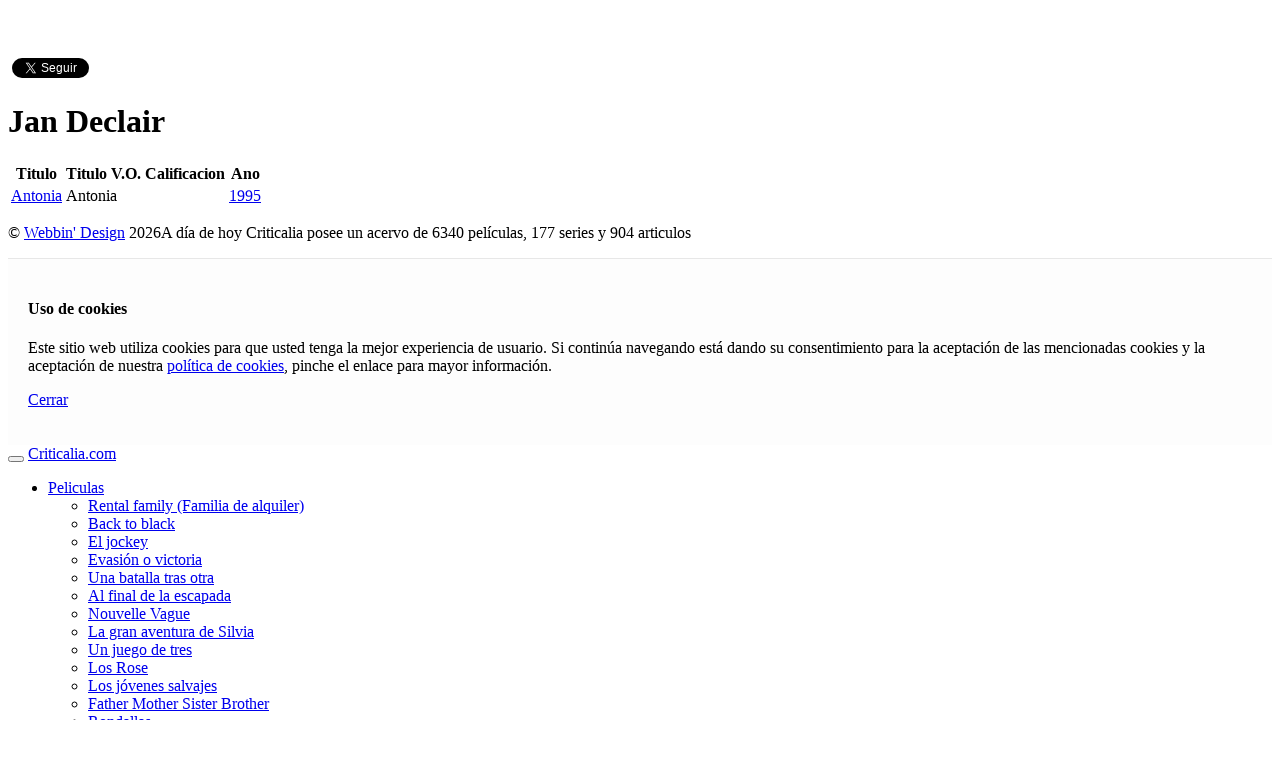

--- FILE ---
content_type: text/html; charset=UTF-8
request_url: https://criticalia.com/actor/jan-declair
body_size: 4086
content:
<!DOCTYPE html>
<html lang="es">
<head>
<!-- Google tag (gtag.js) -->
<script async src="https://www.googletagmanager.com/gtag/js?id=G-J8WRLRFTKR"></script>
<script>
  window.dataLayer = window.dataLayer || [];
  function gtag(){dataLayer.push(arguments);}
  gtag('js', new Date());

  gtag('config', 'G-J8WRLRFTKR');
</script>

	<meta http-equiv="X-UA-Compatible" content="IE=edge"> 
    <meta charset="utf-8">
    <title>Criticalia.com Revista española de opinión cinematográfica - Listado de películas del actor: Jan Declair</title>
<meta name="viewport" content="width=device-width, initial-scale=1">
<meta name="keywords" content="Cine, Criticas, Reviews, Cine Español, Actor : Jan Declair" />
<meta name="description" content="Todas las peliculas del actor: Jan Declair, Listado de películas del actor: Jan Declair" />
<meta name="author" content="Webbin' Design" />
<link href="https://criticalia.com/actor/jan-declair" rel="canonical" />
    <meta name="apple-mobile-web-app-title" content="Criticalia.com">
    <meta name="google-site-verification" content="y8TLi3goUPSbtDkeQSB3YeyuRfv42wQxou7fTGnNo2Y" />
    <link rel="apple-touch-icon-precomposed" href="apple-touch-icon-precomposed.png"/>
    <link rel="apple-touch-icon" sizes="72x72" href="apple-touch-icon-precomposed.png"/>
    <link rel="apple-touch-icon" sizes="114x114" href="apple-touch-icon-precomposed.png"/>
    <link rel="shortcut icon" href="apple-touch-icon-precomposed.png" type="image/png" />
    <link href="https://fonts.googleapis.com/css?family=Lato" rel="stylesheet" type="text/css" />
    
    <style>
        body {
            padding-top: 50px;
            padding-bottom: 20px;
        }
    </style>
    <link href="https://criticalia.com/assets/cache/base.1528132609.css" rel="stylesheet">
</head>
<body>

<div class="container">

    <div class="social pull-right">
    <div id="fb-root"></div>
    <script>(function(d, s, id) {
      var js, fjs = d.getElementsByTagName(s)[0];
      if (d.getElementById(id)) return;
      js = d.createElement(s); js.id = id;
      js.src = "https://connect.facebook.net/es_ES/sdk.js#xfbml=1&appId=114454811952194&version=v2.0";
      fjs.parentNode.insertBefore(js, fjs);
    }(document, 'script', 'facebook-jssdk'));</script>
    <script>!function(d,s,id){var js,fjs=d.getElementsByTagName(s)[0];if(!d.getElementById(id)){js=d.createElement(s);js.id=id;js.src="https://platform.twitter.com/widgets.js";fjs.parentNode.insertBefore(js,fjs);}}(document,"script","twitter-wjs");</script>
    <div class="fb-like" data-href="https://www.facebook.com/criticalia/" data-layout="button_count" data-action="like" data-show-faces="false" data-share="false"></div>
    <a href="https://twitter.com/criticalia" class="twitter-follow-button"  	data-show-screen-name="false" data-show-count="true" data-lang="es">@criticalia</a>
</div>

	<div class="bs-docs-section clearfix">
    <div class="row">
        <div class="col-lg-12">
           <div class="page-header">
               <h1>Jan Declair</h1>
                          </div>
           <table class="table data-table table-responsive">
            <thead>
    <tr>
            <th>Titulo</th>
            <th>Titulo V.O.</th>
            <th>Calificacion</th>
            <th>Ano</th>
       
    </tr>
</thead> 
           <tbody>  
      

                           <tr>
                   <td><a href="https://criticalia.com/pelicula/antonia">Antonia</a></td>
                   <td>Antonia</td>
                   <td><a href="https://criticalia.com/calificacion/buena" class="tool-tip" title="Buena" data-toggle="tooltip"><i class="fa fa-star"></i><i class="fa fa-star"></i><i class="fa fa-star"></i></a></td>
                   <td class="mini-nok"><a href="https://criticalia.com/ano/1995">1995</a></td>
                </tr>
                     
           </tbody>
           </table>
        </div>
    </div>
</div>

	<footer class="bs-footer">
    <p>&copy; <a href="https://www.webbin-design.com" target="_blank"  rel="noopener noreferrer">Webbin' Design</a> 2026<span class="pull-right">A día de hoy Criticalia posee un acervo de 6340 pel&iacute;culas, 177 series  y 904 articulos &nbsp;</span> </p>
</footer>
   
    <div class="row" id="cookie_message" style="border-top:solid 1px #E7E7E7;background-color:#FDFDFD;padding:20px;">
    <div class="col-md-11">

        <span class="cmessage"><h4>Uso de cookies</h4>
Este sitio web utiliza cookies para que usted tenga la mejor experiencia de usuario. Si continúa navegando está dando su consentimiento para la aceptación de las mencionadas cookies y la aceptación de nuestra <a href="https://criticalia.com/politica">política de cookies</a>, pinche el enlace para mayor información.
        <p><a href="javascript:void(0);" onclick="ckBlocks.setHidden();" span class="label label-success">Cerrar</a></p>
        </span>

    </div>
</div>
</div>
    <script>
        ckBlocks.checkCookie();
    </script><header class="navbar navbar-inverse navbar-fixed-top bs-docs-nav">


<div class="container">
        <div class="navbar-header">
            <button type="button" class="navbar-toggle" data-toggle="collapse" data-target="#navbar-main">
              <span class="icon-bar"></span>
              <span class="icon-bar"></span>
              <span class="icon-bar"></span>
            </button>
            <a class="navbar-brand" href="https://criticalia.com/">Criticalia.com</a>
        </div>
        <div class="navbar-collapse collapse " id="navbar-main">
            <ul class="nav navbar-nav">
                <li class="dropdown" id="menu-pelicula">
                    <a href="#" class="dropdown-toggle" data-toggle="dropdown">Peliculas <b class="caret"></b></a>
                    <ul class="dropdown-menu">
                                            <li><a href="https://criticalia.com/pelicula/rental-family-familia-de-alquiler">Rental family (Familia de alquiler)</a></li>
                                            <li><a href="https://criticalia.com/pelicula/back-to-black">Back to black</a></li>
                                            <li><a href="https://criticalia.com/pelicula/el-jockey">El jockey</a></li>
                                            <li><a href="https://criticalia.com/pelicula/evasion-o-victoria">Evasión o victoria</a></li>
                                            <li><a href="https://criticalia.com/pelicula/una-batalla-tras-otra">Una batalla tras otra</a></li>
                                            <li><a href="https://criticalia.com/pelicula/al-final-de-la-escapada">Al final de la escapada</a></li>
                                            <li><a href="https://criticalia.com/pelicula/nouvelle-vague">Nouvelle Vague</a></li>
                                            <li><a href="https://criticalia.com/pelicula/la-gran-aventura-de-silvia">La gran aventura de Silvia</a></li>
                                            <li><a href="https://criticalia.com/pelicula/un-juego-de-tres">Un juego de tres</a></li>
                                            <li><a href="https://criticalia.com/pelicula/los-rose">Los Rose</a></li>
                                            <li><a href="https://criticalia.com/pelicula/los-jovenes-salvajes">Los jóvenes salvajes</a></li>
                                            <li><a href="https://criticalia.com/pelicula/father-mother-sister-brother">Father Mother Sister Brother</a></li>
                                            <li><a href="https://criticalia.com/pelicula/rondallas">Rondallas</a></li>
                                            <li><a href="https://criticalia.com/pelicula/los-pecadores">Los pecadores</a></li>
                                            <li><a href="https://criticalia.com/pelicula/13-dias-13-noches">13 días, 13 noches</a></li>
                                        </ul>
                </li>          
                <li class="dropdown" id="menu-serie">
                    <a href="#" class="dropdown-toggle" data-toggle="dropdown">Series <b class="caret"></b></a>
                    <ul class="dropdown-menu">
                                            <li><a href="https://criticalia.com/serie/yakarta">Yakarta</a></li>
                                            <li><a href="https://criticalia.com/serie/indomable">Indomable</a></li>
                                            <li><a href="https://criticalia.com/serie/maria-antonieta">María Antonieta</a></li>
                                            <li><a href="https://criticalia.com/serie/inspectora-ellis">Inspectora Ellis</a></li>
                                            <li><a href="https://criticalia.com/serie/anatomia-de-un-instante">Anatomía de un instante</a></li>
                                            <li><a href="https://criticalia.com/serie/dos-tumbas">Dos tumbas</a></li>
                                            <li><a href="https://criticalia.com/serie/el-refugio-atomico">El refugio atómico</a></li>
                                            <li><a href="https://criticalia.com/serie/detective-toure">Detective Touré</a></li>
                                            <li><a href="https://criticalia.com/serie/el-eternauta">El eternauta</a></li>
                                            <li><a href="https://criticalia.com/serie/matlock">Matlock</a></li>
                                            <li><a href="https://criticalia.com/serie/los-crimenes-de-are">Los crímenes de Are</a></li>
                                            <li><a href="https://criticalia.com/serie/the-gentlemen-la-serie">The gentlemen: la serie</a></li>
                                            <li><a href="https://criticalia.com/serie/legado">Legado</a></li>
                                            <li><a href="https://criticalia.com/serie/el-caso-del-sambre">El caso del Sambre</a></li>
                                            <li><a href="https://criticalia.com/serie/normal-people">Normal people</a></li>
                                        </ul>
                </li>
                <li class="dropdown">
                    <a href="#" class="dropdown-toggle" data-toggle="dropdown">Archivo<b class="caret"></b></a>
                    <ul class="dropdown-menu">
                       <li><a href="https://criticalia.com/peliculas">Películas</a></li>
                       <li><a href="https://criticalia.com/series">Series</a></li>
                       <li><a href="https://criticalia.com/interpretes">Intérpretes</a></li>
                       <li><a href="https://criticalia.com/directores">Directores</a></li>
                       <li><a href="https://criticalia.com/creadores">Creadores</a></li>
                       <li><a href="https://criticalia.com/productoras">Productoras</a></li>
                       <li><a href="https://criticalia.com/anos">Año</a></li>
                       <li><a href="https://criticalia.com/autores">Autores</a></li>
                       <li><a href="https://criticalia.com/calificaciones">Calificación</a></li>
                       <li><a href="https://criticalia.com/generos">Género</a></li>
                       <li><a href="https://criticalia.com/nacionalidades">Nacionalidad</a></li>
                    </ul>
                </li>
                <li class="dropdown" id="menu-articulo">
                    <a href="#" class="dropdown-toggle" data-toggle="dropdown">Articulos <b class="caret"></b></a>
                    <ul class="dropdown-menu">
                                            <li><a href="https://criticalia.com/articulo/en-el-175-aniversario-del-nacimiento-de-rl-stevenson-sus-narraciones-mas-versionadas-en-el-audiovisual-la-isla-del-tesoro-iv">En el 175 aniversario del nacimiento de R.L. Stevenson: sus narraciones más versionadas en el audiovisual. "La isla del tesoro" (IV)</a></li>
                                            <li><a href="https://criticalia.com/articulo/lo-mejor-del-cine-en-2025-usa-asia-y-latinoamerica-y-ii">Lo mejor del cine en 2025: USA, Asia y Latinoamérica (y II)</a></li>
                                            <li><a href="https://criticalia.com/articulo/lo-mejor-del-cine-en-2025-espana-y-resto-de-europa-i">Lo mejor del cine en 2025: España y resto de Europa (I)</a></li>
                                            <li><a href="https://criticalia.com/articulo/en-el-175-aniversario-del-nacimiento-de-rl-stevenson-sus-narraciones-mas-versionadas-en-el-audiovisual-el-extrano-caso-del-dr-jekyll-y-el-senor-hyde-1971-2025-iii">En el 175 aniversario del nacimiento de R.L. Stevenson: sus narraciones más versionadas en el audiovisual. "El extraño caso del Dr. Jekyll y el señor Hyde" (1971-2025) (III)</a></li>
                                            <li><a href="https://criticalia.com/articulo/38-premios-asecan-golpes-de-una-anatomia-libre">38 Premios ASECAN: Golpes de una anatomía libre</a></li>
                                            <li><a href="https://criticalia.com/articulo/en-el-175-aniversario-del-nacimiento-de-rl-stevenson-sus-narraciones-mas-versionadas-en-el-audiovisual-el-extrano-caso-del-dr-jekyll-y-el-senor-hyde-1908-1969-ii">En el 175 aniversario del nacimiento de R.L. Stevenson: sus narraciones más versionadas en el audiovisual. "El extraño caso del Dr. Jekyll y el señor Hyde" (1908-1969) (II)</a></li>
                                            <li><a href="https://criticalia.com/articulo/generacion-del-27-homenaje-literario-a-charlot-en-el-cine-club-espanol-y-v">Generación del 27: Homenaje literario a Charlot en el Cine-club Español (y V)</a></li>
                                            <li><a href="https://criticalia.com/articulo/generacion-del-27-homenaje-literario-a-charlot-en-el-cine-club-espanol-iv">Generación del 27: Homenaje literario a Charlot en el Cine-club Español (IV)</a></li>
                                            <li><a href="https://criticalia.com/articulo/generacion-del-27-homenaje-literario-a-charlot-en-el-cine-club-espanol-iii">Generación del 27: Homenaje literario a Charlot en el Cine-club Español (III)</a></li>
                                            <li><a href="https://criticalia.com/articulo/generacion-del-27-homenaje-literario-a-charlot-en-el-cine-club-espanol-ii">Generación del 27: Homenaje literario a Charlot en el Cine-club Español (II)</a></li>
                                            <li class="divider"></li>
                        <li><a href="https://criticalia.com/articulos/">Todos</a></li>
                    </ul>
                </li>
                <li class="dropdown">
                     <a href="#" class="dropdown-toggle" data-toggle="dropdown">Comunicación <b class="caret"></b></a>
                     <ul class="dropdown-menu">
                        <li><a href="https://criticalia.com/contacto">Contacto</a></li>
                        <li class="divider"></li>
                        <li><a href="https://criticalia.com/maillist/">Newsletter</a></li>
                        <li><a href="https://criticalia.com/criticalia.xml">RSS Feed</a></li>
                        <!-- <li><a href="#">REST Service</a></li> //-->
                    </ul>
                </li>
            </ul>
             <form class="navbar-form navbar-right" method="post" role="search" action="/busqueda/" id="busqueda"  data-parsley-validate="" novalidate>
              <div class="form-group">
                <input type="text" class="form-control" id="term" name="term" placeholder="Titulo" required minlength="4">
              </div>
              <button type="submit" class="btn btn-default" id="busca">Buscar</button>
            </form>
        </div>
    </div>
</header>
    <script src="https://criticalia.com/assets/cache/bottom.1560575655.js"></script>
<script src="https://criticalia.com/assets/cache/extra_bottom.1405628395.js"></script>
    <script>$('*[data-poload]').bind('hover',function() {
                                                            var e=$(this);
                                                            $.get(e.data('poload'),function(d) {
                                                                e.popover({
                                                                    content: d,
                                                                    html:true,
                                                                    placement: 'bottom',
                                                                    trigger:'hover'
                                                                    }).popover('show');
                                                            });
                                                       });</script>    	    <!-- Start of StatCounter Code for Default Guide -->
<script>
var sc_project=6862900; 
var sc_invisible=1; 
var sc_security="c3bd715f"; 
</script>
<script src="https://www.statcounter.com/counter/counter.js"  crossorigin="anonymous"></script>
<noscript><div class="statcounter"><a title="web analytics"
href="https://statcounter.com/" target="_blank"><img
class="statcounter"
src="https://c.statcounter.com/6862900/0/c3bd715f/1/"
alt="web analytics"></a></div></noscript>
</body>
</html>
